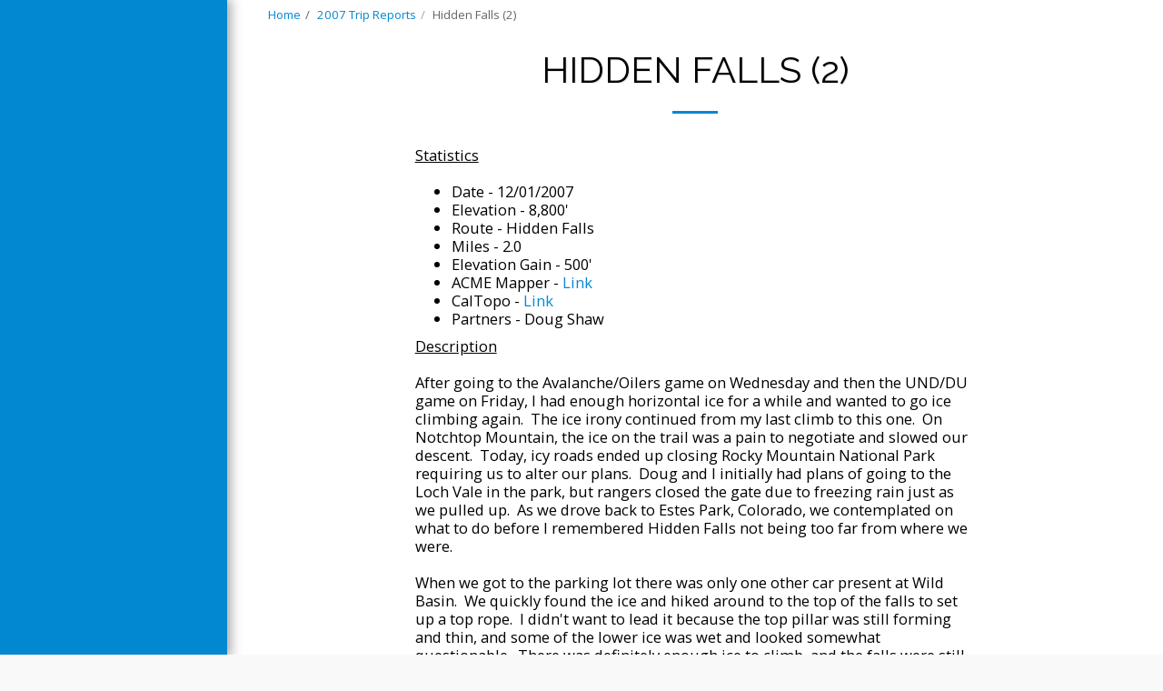

--- FILE ---
content_type: text/plain
request_url: https://www.google-analytics.com/j/collect?v=1&_v=j102&a=1356843864&t=pageview&_s=1&dl=https%3A%2F%2Fwww.jamesjusthiking.com%2F2007-trip-reports%2Fhidden-falls-2&ul=en-us%40posix&dt=Hidden%20Falls%20(2)%20-%20Just%20Hiking&sr=1280x720&vp=1280x720&_u=IEBAAEABAAAAACAAI~&jid=2051301663&gjid=249996873&cid=1314293550.1769905012&tid=UA-141130513-1&_gid=849033893.1769905012&_r=1&_slc=1&z=607435197
body_size: -452
content:
2,cG-X6EF79W0SH